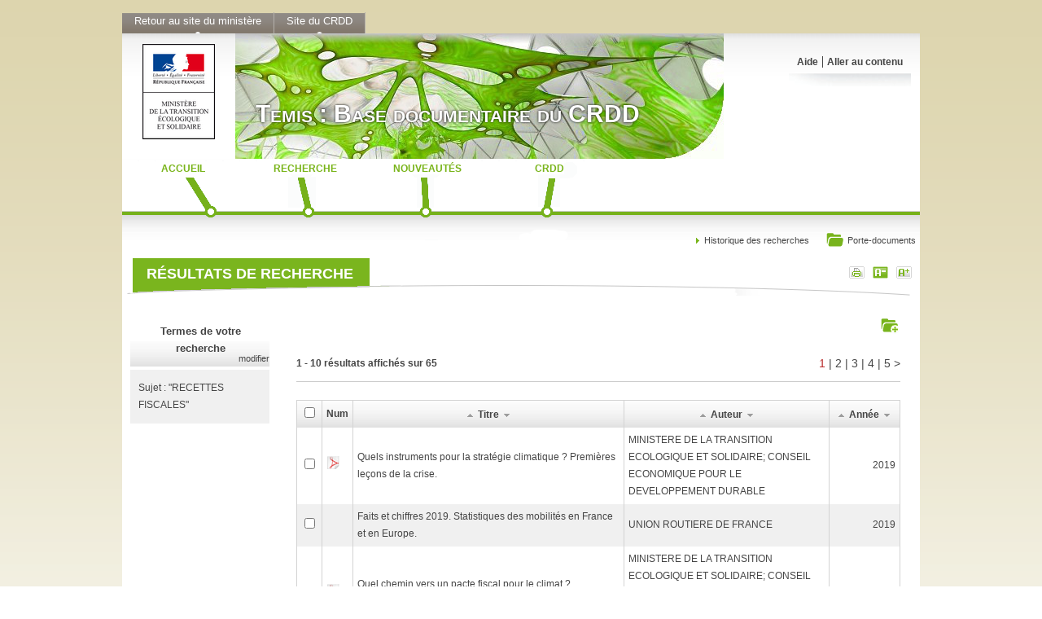

--- FILE ---
content_type: text/html;charset=UTF-8
request_url: https://temis.documentation.developpement-durable.gouv.fr/resultats.html?sujet=%22RECETTES+FISCALES%22
body_size: 3088
content:

<!DOCTYPE html>

<html xmlns="http://www.w3.org/1999/xhtml" lang="fr"><head><meta charset="utf-8" /><title>Résultats de recherche - Temis - Ministère de l'Environnement, de l'Énergie et de la Mer</title><link rel="stylesheet" href="css/pandoc-base.css" /><link rel="stylesheet" href="css/color-green.css" /><link rel="stylesheet" href="css/local.css" /><link rel="stylesheet" type="text/css" href="css/jquery-ui/jquery-ui-1.10.3.custom.css" media="screen" title="Normal" /><script type="text/javascript" src="js/jquery-ui/jquery-1.10.1.min.js"> </script><script type="text/javascript" src="js/jquery-ui/jquery-ui-1.10.3.custom.min.js"> </script><script type="text/javascript" src="js/modernizr/modernizr.custom.70630.js"> </script><script type="text/javascript" src="js/webshims/polyfiller.js"> </script><script>
			//implement all unsupported features || call polyfill before DOM-Ready to implement everything as soon and as fast as possible
			$.webshims.polyfill('forms forms-ext');
			//or load only specific features you need
			//$.webshims.polyfill('forms json-storage');
			$(function(){
				 //use all implemented API-features on DOM-ready 
			});
		</script><script type="text/javascript" src="js/suggest.js"> </script><script type="text/javascript" src="js/search-actions.js"> </script><script type="text/javascript" src="js/pandoc.js"> </script><script type="text/javascript" src="js/common.js"> </script><meta http-equiv="Content-Type" content="text/html; charset=UTF-8" /></head><body><div class="container"><div class="container"><div class="onglet_bk"><a href="http://www.developpement-durable.gouv.fr" target="_blank">Retour au site du ministère</a></div><div class="onglet_bk"><a href="http://www.developpement-durable.gouv.fr/-Centre-de-documentation-CRDD-.html" target="_blank">Site du CRDD</a></div><br class="clear" /></div><div class="container page"><div class="container tete"><a href="http://www.developpement-durable.gouv.fr/"><img src="images/bm.png" alt="logo MEEM" /></a><a href="index.html"><div id="titrepage"><span>Temis : Base documentaire du CRDD</span></div></a><div class="menu-head"><ul><li><a href="aide.html">Aide</a></li><li class="leftpipe"><a href="#contenu" accesskey="s">Aller au contenu</a></li></ul></div></div><div class="container menu"><ul><li><a class="m1" href="index.html"><span>Accueil</span></a></li><li><a class="m2" href="recherche.html"><span>Recherche</span></a></li><li><a class="m3" href="nouveautes.html"><span>Nouveautés</span></a></li><li><a class="m4" href="http://www.crdd.developpement-durable.gouv.fr"><span>CRDD</span></a></li></ul></div><div class="container middle-bar"><div class="ariane"> </div><div class="search-tools"><a class="basket" href="panier.html"><span> </span>Porte-documents</a><a class="histo" href="historique.html">Historique des recherches</a></div></div><br class="clear" /><div class="container corp" id="contenu"><div class="header-corp"><div class="tools"><a href="javascript:print();" class="print" title="Imprimer la page"> </a><a href="#" class="pmoins" title="Réduire la taille du texte" onclick="$('*').stop().animate({fontSize: '-=1pt'},300);"> </a><a href="#" class="pplus" title="Agrandir la taille du texte" onclick="$('*').stop().animate({fontSize: '+=1pt'},300);"> </a></div><h1 class="box">Résultats de recherche</h1></div><div class="container"><div class="filler"> </div><div class="colsleft2-1"><div class="context requete"><span class="requetetitle">Termes de votre recherche</span><span class="modifier"><a href="recherche.html?sujet=%22RECETTES+FISCALES%22&amp;#recherche-accueil">modifier</a></span><h2>Sujet : <span>&quot;RECETTES FISCALES&quot;</span></h2></div>
									 
								</div><div class="colsleft2-2"><div class="module results "><form action="results.html" method="GET"><div class="context-tools"><a class="AddToBasket" data-basket-action="addSelected" data-basket-boxesname="ids" title="Ajouter au porte-documents" href="javascript: void(0)"> </a></div><br class="clear" /><br class="space" /><div class="pagination"><div class="pages">1 - 10 résultats affichés sur 65</div><div class="suivantes">
						 
						<span class="page_courante">1</span> | <a href="?sujet=%22RECETTES+FISCALES%22&amp;p=2&amp;">2</a> | <a href="?sujet=%22RECETTES+FISCALES%22&amp;p=3&amp;">3</a> | <a href="?sujet=%22RECETTES+FISCALES%22&amp;p=4&amp;">4</a> | <a href="?sujet=%22RECETTES+FISCALES%22&amp;p=5&amp;">5</a><a href="?sujet=%22RECETTES+FISCALES%22&amp;&amp;p=6&amp;"> ></a></div></div><br class="clear" /><hr /><br class="space" /><table><tr><th class=""><input type="checkbox" name="selectAll" value="true" title="Sélectionner tout" data-select-all="ids" /></th><th class="">Num</th><th class="local-titre"><a class="sort-arrow" href="?sujet=%22RECETTES+FISCALES%22&amp;sort=titre_sort&amp;order=ascendant"><img src="images/arrow_up.png" /></a>Titre<a class="sort-arrow" href="?sujet=%22RECETTES+FISCALES%22&amp;sort=titre_sort&amp;order=descendant"><img src="images/arrow_down.png" /></a></th><th class="local-auteur"><a class="sort-arrow" href="?sujet=%22RECETTES+FISCALES%22&amp;sort=auteur_display&amp;order=ascendant"><img src="images/arrow_up.png" /></a>Auteur<a class="sort-arrow" href="?sujet=%22RECETTES+FISCALES%22&amp;sort=auteur_display&amp;order=descendant"><img src="images/arrow_down.png" /></a></th><th class="local-date"><a class="sort-arrow" href="?sujet=%22RECETTES+FISCALES%22&amp;sort=date&amp;order=ascendant"><img src="images/arrow_up.png" /></a>Année<a class="sort-arrow" href="?sujet=%22RECETTES+FISCALES%22&amp;sort=date&amp;order=descendant"><img src="images/arrow_down.png" /></a></th></tr><tr><td><input type="checkbox" name="ids" value="Temis-0089397" title="sélectionner" /></td><td><a class="pj" href="document.html?id=Temis-0089397&requestId=0&number=1"><img alt="O" title="O" src="images/pdf_petit.png" /></a></td><td><a href="document.html?id=Temis-0089397&requestId=0&number=1">Quels instruments pour la stratégie climatique ? Premières leçons de la crise.</a></td><td><a href="document.html?id=Temis-0089397&requestId=0&number=1">MINISTERE DE LA TRANSITION ECOLOGIQUE ET SOLIDAIRE; CONSEIL ECONOMIQUE POUR LE DEVELOPPEMENT DURABLE<br></a></td><td class="date"><a href="document.html?id=Temis-0089397&requestId=0&number=1">2019</a></td></tr><tr class="odd"><td><input type="checkbox" name="ids" value="Temis-0033749" title="sélectionner" /></td><td /><td><a href="document.html?id=Temis-0033749&requestId=0&number=2">Faits et chiffres 2019. Statistiques des mobilités en France et en Europe.</a></td><td><a href="document.html?id=Temis-0033749&requestId=0&number=2">UNION ROUTIERE DE FRANCE<br></a></td><td class="date"><a href="document.html?id=Temis-0033749&requestId=0&number=2">2019</a></td></tr><tr><td><input type="checkbox" name="ids" value="Temis-0088281" title="sélectionner" /></td><td><a class="pj" href="document.html?id=Temis-0088281&requestId=0&number=3"><img alt="O" title="O" src="images/pdf_petit.png" /></a></td><td><a href="document.html?id=Temis-0088281&requestId=0&number=3">Quel chemin vers un pacte fiscal pour le climat ? L'acceptabilité.</a></td><td><a href="document.html?id=Temis-0088281&requestId=0&number=3">MINISTERE DE LA TRANSITION ECOLOGIQUE ET SOLIDAIRE; CONSEIL ECONOMIQUE POUR LE DEVELOPPEMENT DURABLE<br>COMBET (E)</a></td><td class="date"><a href="document.html?id=Temis-0088281&requestId=0&number=3">2018</a></td></tr><tr class="odd"><td><input type="checkbox" name="ids" value="Temis-0088275" title="sélectionner" /></td><td><a class="pj" href="document.html?id=Temis-0088275&requestId=0&number=4"><img alt="O" title="O" src="images/pdf_petit.png" /></a></td><td><a href="document.html?id=Temis-0088275&requestId=0&number=4">Un pacte fiscal écologique pour accélérer la transition écologique et solidaire.</a></td><td><a href="document.html?id=Temis-0088275&requestId=0&number=4">MINISTERE DE LA TRANSITION ECOLOGIQUE ET SOLIDAIRE; CONSEIL ECONOMIQUE POUR LE DEVELOPPEMENT DURABLE<br></a></td><td class="date"><a href="document.html?id=Temis-0088275&requestId=0&number=4">2018</a></td></tr><tr><td><input type="checkbox" name="ids" value="Temis-0079815" title="sélectionner" /></td><td /><td><a href="document.html?id=Temis-0079815&requestId=0&number=5">Fiscalité écologique française : seulement 4,4 % des prélèvements obligatoires selon le CGDD.</a></td><td /><td class="date"><a href="document.html?id=Temis-0079815&requestId=0&number=5">2014</a></td></tr><tr class="odd"><td><input type="checkbox" name="ids" value="Temis-0080641" title="sélectionner" /></td><td /><td><a href="document.html?id=Temis-0080641&requestId=0&number=6">Tableau de bord d'indicateurs macroéconomiques de l'économie verte - deuxième trimestre 2014. Chiffres et statistiques n° 546 - août 2014.</a></td><td><a href="document.html?id=Temis-0080641&requestId=0&number=6">CGDD Service de l'observation et des statistiques<br></a></td><td class="date"><a href="document.html?id=Temis-0080641&requestId=0&number=6">2014</a></td></tr><tr><td><input type="checkbox" name="ids" value="Temis-0079066" title="sélectionner" /></td><td><a class="pj" href="document.html?id=Temis-0079066&requestId=0&number=7"><img alt="O" title="O" src="images/pdf_petit.png" /></a></td><td><a href="document.html?id=Temis-0079066&requestId=0&number=7">Tableau de bord d'indicateurs d'impact macro-économique de l'économie verte (premier trimestre 2013 au quatrième trimestre 2013).</a></td><td><a href="document.html?id=Temis-0079066&requestId=0&number=7">MINISTERE DE L'ECOLOGIE; COMMISSARIAT GENERAL AU DEVELOPPEMENT DURABLE<br></a></td><td class="date"><a href="document.html?id=Temis-0079066&requestId=0&number=7">2014</a></td></tr><tr class="odd"><td><input type="checkbox" name="ids" value="Temis-0079945" title="sélectionner" /></td><td><a class="pj" href="document.html?id=Temis-0079945&requestId=0&number=8"><img alt="O" title="O" src="images/pdf_petit.png" /></a></td><td><a href="document.html?id=Temis-0079945&requestId=0&number=8">Environmental taxes - detailed analysis. Environmental taxes account for 6.17 % of all revenues from taxes and social contributions in the EU-27 in 2011.</a></td><td><a href="document.html?id=Temis-0079945&requestId=0&number=8">STAMATOVA (S); STEURER (A)</a></td><td class="date"><a href="document.html?id=Temis-0079945&requestId=0&number=8">2013</a></td></tr><tr><td><input type="checkbox" name="ids" value="Temis-0079157" title="sélectionner" /></td><td /><td><a href="document.html?id=Temis-0079157&requestId=0&number=9">Vers un verdissement de la fiscalité française. Une fiscalité environnementale assise sur les consommations.</a></td><td /><td class="date"><a href="document.html?id=Temis-0079157&requestId=0&number=9">2013</a></td></tr><tr class="odd"><td><input type="checkbox" name="ids" value="Temis-0078256" title="sélectionner" /></td><td /><td><a href="document.html?id=Temis-0078256&requestId=0&number=10">Ecotaxe : six sociétés habilitées pour le télépéage.</a></td><td /><td class="date"><a href="document.html?id=Temis-0078256&requestId=0&number=10">2013</a></td></tr></table><br class="clear" /><div class="pagination"><div class="pages">1 - 10 résultats affichés sur 65</div><div class="suivantes">
						 
						<span class="page_courante">1</span> | <a href="?sujet=%22RECETTES+FISCALES%22&amp;p=2&amp;">2</a> | <a href="?sujet=%22RECETTES+FISCALES%22&amp;p=3&amp;">3</a> | <a href="?sujet=%22RECETTES+FISCALES%22&amp;p=4&amp;">4</a> | <a href="?sujet=%22RECETTES+FISCALES%22&amp;p=5&amp;">5</a><a href="?sujet=%22RECETTES+FISCALES%22&amp;&amp;p=6&amp;"> ></a></div></div><br class="clear" /><hr /><br class="space" /><br class="clear" /></form></div>
									 
								</div><br class="clear" /></div></div><br class="clear" /><br class="space" /><br class="clear" /><div class="container pied"><br class="space" /><br class="clear" /><br class="space" /><br class="clear" /><div class="container copyright">© Ministère de la Transition écologique et solidaire</div></div></div><div class="container bottom-links">| <span><a href="mentions-legales.html">Mentions légales</a></span> |<span><a href="contacts.html">Contacts</a></span> |</div></div></body></html>


--- FILE ---
content_type: text/css
request_url: https://temis.documentation.developpement-durable.gouv.fr/js/webshims/shims/styles/shim.css
body_size: 4090
content:
.input-picker .ws-picker-body,.input-picker .ws-button-row,.input-picker .picker-grid,.input-picker .picker-list{zoom:1}.input-picker .ws-picker-body:before,.input-picker .ws-button-row:before,.input-picker .picker-grid:before,.input-picker .picker-list:before,.input-picker .ws-picker-body:after,.input-picker .ws-button-row:after,.input-picker .picker-grid:after,.input-picker .picker-list:after{display:table;clear:both;content:' '}.ws-important-hide{display:none!important;visibility:hidden!important;position:absolute;top:-999999px}article,aside,canvas,details,figcaption,figure,footer,header,hgroup,main,nav,section,summary{display:block}dialog{display:none;postion:absolute;left:0;right:0;border:solid;background:#fff;color:#000;padding:1em}dialog[open]{display:block}audio{display:none;height:0;width:0;overflow:hidden}video{overflow:hidden}video,audio[controls],audio.webshims-controls{display:inline-block;min-height:45px;min-width:40px}video>*,audio>*{visibility:hidden}.no-swf video>*,.no-swfaudio>*{visibility:inherit}.flashblocker-assumed{min-height:20px;min-width:20px;z-index:2147483647}.cue-display{position:absolute!important;margin:0;padding:0!important;max-width:100%!important;max-height:100%!important;border:0!important;background:none!important;text-align:center;visibility:hidden;font-family:sans-serif;font-size:12px;white-space:pre-wrap;overflow:hidden}.cue-display b{font-weight:700}.cue-display i{font-style:italic}.cue-display u{text-decoration:underline}.cue-display span.cue-wrapper{position:absolute;left:0;bottom:0;right:0;display:block;padding:0;margin:0;width:100%;font-size:160%;color:#fff;visibility:visible!important}.cue-display .cue-line{display:block}.cue-display span.cue{display:inline-block;padding:3px 5px;background:#000;background:rgba(0,0,0,.8);color:#fff}.cue-display .description-cues{position:absolute;top:-99px;left:-99px;display:block;width:5px;height:5px;overflow:hidden}mark{background-color:#ff9;color:#000;font-style:italic;font-weight:700}.ws-range,.ws-range *,.placeholder-box,.placeholder-text,.input-buttons,.input-buttons *,.details-open-indicator,.ws-input-seperator,progress span.progress-value{margin:0;padding:0;border:0;width:auto;background:transparent none}output{position:relative}.webshims-visual-hide{position:absolute!important;top:0!important;left:0!important;visibility:hidden!important;width:0!important;height:0!important;overflow:hidden!important}.webshims-visual-hide *{visibility:hidden!important}.placeholder-box{position:relative;display:inline-block;zoom:1}.polyfill-important .placeholder-box{position:relative!important;display:inline-block!important;margin:0!important;padding:0!important;width:auto!important;height:auto!important}.placeholder-box-input{vertical-align:bottom}.placeholder-box-left{float:left}.placeholder-box-right{float:right}.placeholder-text{position:absolute;display:none;top:0;left:0;overflow:hidden;color:#999;line-height:1;cursor:text}.polyfill-important .placeholder-text{margin:0!important;padding-right:0!important;padding-bottom:0!important;display:none!important}.placeholder-visible .placeholder-text,.placeholder-text.placeholder-visible{display:inline-block}.placeholder-box-input .placeholder-text{white-space:nowrap}.placeholder-visible{color:#999}.placeholder-focused.placeholder-visible{color:#ccc}.polyfill-important .placeholder-visible .placeholder-text,.polyfill-important .placeholder-text.placeholder-visible{display:inline-block!important}.has-input-buttons{display:inline-block}.polyfill-important .has-input-buttons{display:inline-block!important}.input-buttons,.step-controls,.ws-popover-opener{zoom:1;overflow:hidden;display:inline-block;font-size:0;vertical-align:middle;margin-top:-3px;margin-left:-20px}.step-controls,.ws-popover-opener{position:relative;float:left;margin:0;height:19px;width:15px}.ws-popover-opener{position:relative;zoom:1;overflow:visible;margin:0 0 0 2px;width:19px;border-radius:3px;cursor:pointer;background:#ccc}.ws-popover-opener span{display:block;position:absolute;top:50%;left:50%;width:16px;height:16px;margin:-8px 0 0 -8px;background:url(forms.png) no-repeat -321px -1px}.color-input-buttons .ws-popover-opener span{background-position:-348px 0}.ws-popover-opener span.ws-color-indicator-bg{background:url(../jpicker/images/preview-opacity.png) no-repeat 0}.ws-popover-opener span.ws-color-indicator{background:0}input[type=color]{width:6.5em}.polyfill-important .input-buttons{display:inline-block!important;padding:0!important;vertical-align:middle!important}.input-buttons.color-input-buttons{margin-left:2px}.input-buttons.input-button-size-1.month-input-buttons,.input-buttons.input-button-size-1.date-input-buttons{margin-left:-24px}.input-buttons.input-button-size-2{margin-left:-39px}.input-buttons.ws-disabled{opacity:.95}.input-buttons.ws-disabled *,.input-buttons.ws-readonly *{cursor:default}.step-controls span{position:absolute;display:inline-block;overflow:hidden;margin:0!important;padding:0!important;width:15px;height:9px;cursor:pointer;font-size:0;line-height:0;background:url(forms.png) no-repeat 0 0}.polyfill-important .step-controls span{display:inline-block!important;margin:0!important;padding:0!important;font-size:0!important}.step-controls span.step-up{top:0;background-position:-80px 0}.step-controls span.step-up:hover{background-position:-105px 0}.step-controls span.step-up.mousepress-ui{background-position:-105px -20px}.ws-disabled .step-controls span.step-up{background-position:-130px 0}.step-controls span.step-down{bottom:0;background-position:-155px 0}.step-controls span.step-down:hover{background-position:-180px 0}.step-controls span.step-down.mousepress-ui{background-position:-180px -20px}.ws-disabled .step-controls span.step-down{background-position:-205px 0}.ws-input{letter-spacing:-.31em;word-spacing:-.43em}.ws-input>*{text-align:center;letter-spacing:normal;word-spacing:normal}.ws-input .ws-input-seperator{vertical-align:middle;width:2%;overflow:hidden}.ws-input+.input-buttons{margin-left:2px}.ws-input input,.ws-input .ws-input-seperator{-moz-box-sizing:border-box;box-sizing:border-box;text-align:center;display:inline-block}.polyfill-important .ws-input input,.polyfill-important.ws-input .ws-input-seperator{display:inline-block!important}.ws-date .mm,.ws-date .dd{width:23.5%}.no-boxsizing .ws-date .mm,.no-boxsizing.ws-date .dd{width:16%}.ws-date .yy{width:48%}.no-boxsizing .ws-date .yy{width:40%}.ws-month .mm,.ws-month .yy{width:47.9%}.no-boxsizing .ws-month .mm,.no-boxsizing.ws-month .yy{width:41%}.ws-range{position:relative;display:inline-block;vertical-align:middle;margin:0;zoom:1;border:0;height:19px;width:155px;border-radius:1px;background:url(range-track.png) 0 center no-repeat;cursor:pointer;font-size:0;line-height:0}.polyfill-important .ws-range{display:inline-block!important;padding:0!important;font-size:0!important}.ws-range .ws-range-thumb{top:0;position:absolute;display:block;z-index:4;overflow:hidden;margin:-2px 0 0 -6px;height:22px;width:11px;background:url(forms.png) -3px 1px no-repeat;cursor:pointer;outline:0;font-size:0;line-height:0}.ws-range .ws-range-thumb:hover{background-position:-20px 1px}.ws-range.ws-focus .ws-range-thumb{background-position:-20px 1px}.ws-range.ws-active .ws-range-thumb{background-position:-37px 1px}.ws-range[aria-disabled=true],.ws-range[aria-readonly=true]{cursor:default;opacity:.95}.ws-range[aria-disabled=true] .ws-range-thumb,.ws-range[aria-readonly=true] .ws-range-thumb{cursor:default}.ws-range[aria-disabled=true] .ws-range-thumb{background-position:-54px 1px}.ws-range .ws-range-rail{position:absolute;display:block;top:0;left:5px;right:5px;bottom:0;margin:0;zoom:1}.ws-range .ws-range-min{position:absolute!important;display:block;padding:0!important;top:0;height:1px;left:0;z-index:1;overflow:hidden;background:#b6e2fb}.ws-range .ws-range-ticks{overflow:hidden;position:absolute;bottom:0;left:0;height:4px;width:1px;margin:0 0 0 -1.5px;font-size:0;line-height:0;text-indent:-999px;background:#ccc}.ws-range.vertical-range{background:url(vertical-range.png) center bottom no-repeat;width:20px}.ws-range.vertical-range .ws-range-thumb{top:0;left:3px;bottom:auto;background:url(vertical-range.png) 0 -51px no-repeat;margin:-6px 0 0 0;height:11px;width:22px}.ws-range.vertical-range .ws-range-thumb:hover,.ws-range.vertical-range.ws-focus .ws-range-thumb{background-position:0 -34px}.ws-range.vertical-range.ws-active .ws-range-thumb{background-position:0 -17px}.ws-range.vertical-range[aria-disabled=true] .ws-range-thumb{background-position:0 0}.ws-range.vertical-range .ws-range-min{top:auto;bottom:1px;left:0;width:1px;height:0}.ws-range.vertical-range .ws-range-rail{top:5px;left:0;right:0;bottom:5px}.ws-range.vertical-range .ws-range-ticks{bottom:auto;left:auto;right:0;height:1px;width:4px}.ws-popover{display:block;visibility:hidden;overflow:hidden;position:absolute;top:0;left:0;padding:0 6px;margin:0 0 0 -6px;z-index:1000;min-width:90px;transition:visibility 400ms ease-in-out}.no-csstransitions .ws-popover,.no-opacity .ws-popover{display:none}.ws-popover button{display:inline-block;overflow:visible;position:relative;margin:0;border:0;padding:0;-moz-box-sizing:content-box;box-sizing:content-box;-webkit-appearance:none;appearance:none;box-sizing:content-box;font-family:arial,sans-serif;background:transparent;cursor:pointer}.ws-popover button::-moz-focus-inner{border:0;padding:0}.ws-popover button[disabled]{cursor:default;color:#888}.ws-popover.ws-po-visible{visibility:visible;display:block}.ws-po-outerbox{position:relative;opacity:0;padding:11px 0 4px;-webkit-transform:translate(0,-100%);transform:translate(0,-100%);transition:all 400ms ease-in-out}.ws-popover.ws-po-visible .ws-po-outerbox{opacity:1;-webkit-transform:translate(0,0);transform:translate(0,0)}.ws-po-box{border:1px solid #ccc;background:#fefefe;padding:5px;box-shadow:2px 2px 4px rgba(0,0,0,.5)}.ws-po-arrow{position:absolute;top:4px;left:20px;display:block;width:0;height:0;border-left:9px solid transparent;border-right:9px solid transparent;border-bottom:7px solid #ccc;border-top:0;zoom:1;font-size:0}html .ws-po-arrow{border-left-color:transparent;border-right-color:transparent}html .ws-po-arrow .ws-po-arrowbox{border-left-color:transparent;border-right-color:transparent}.polyfill-important .ws-po-arrow{border-left-color:transparent!important;border-right-color:transparent!important}.polyfill-important .ws-po-arrow .ws-po-arrowbox{border-left-color:transparent!important;border-right-color:transparent!important}* html .ws-po-arrow{display:none}.ws-po-arrow .ws-po-arrowbox{position:relative;top:1px;left:-9px;display:block;width:0;height:0;border-left:9px solid transparent;border-right:9px solid transparent;border-bottom:7px solid #fefefe;border-top:0;z-index:999999999}.input-picker .ws-prev,.input-picker .ws-next,.input-picker .ws-button-row button{border-radius:4px;background:#ccc;padding:5px 8px;display:inline-block;border:1px solid transparent}.input-picker{outline:0;text-align:center;font-family:sans-serif;width:330px}.input-picker.ws-size-2{width:645px}.input-picker.ws-size-3{width:960px}.input-picker.color-popover{width:590px}.input-picker abbr[title]{cursor:help}.input-picker li,.input-picker button{font-size:13px;line-height:16px;color:#000;transition:all 400ms}.input-picker .ws-focus,.input-picker :focus{outline:1px dotted #000}.input-picker .ws-po-box{position:relative;padding:10px 20px 15px;border-radius:5px;box-shadow:0 0 2px rgba(0,0,0,.3)}.input-picker .ws-prev,.input-picker .ws-next{position:absolute;top:10px;border:1px solid #ccc;border-radius:5px;padding:0;width:24px;height:24px;background:#eee url(forms.png) no-repeat 0 0;z-index:1}.input-picker .ws-prev span,.input-picker .ws-next span{display:none}.input-picker .ws-picker-body{position:relative;padding:46px 0 0;zoom:1;margin:0 -10px}.input-picker .ws-prev{left:20px;background-position:-243px 5px}.input-picker .ws-next{right:20px;background-position:-275px 5px}.input-picker .ws-prev:hover,.input-picker .ws-next:hover{border-color:#666}.input-picker .ws-prev[disabled],.input-picker .ws-next[disabled]{opacity:.4;border-color:#eee}.input-picker .ws-button-row{position:relative;margin:10px 0 0;border-top:1px solid #eee;padding:10px 0 0;text-align:left;z-index:2}.input-picker .ws-button-row button{border:1px solid #ccc;border-radius:5px;box-shadow:1px 1px 0 #fff;background-color:#ddd;background-image:-webkit-linear-gradient(top,#ececec 0,#ddd 100%);background-image:linear-gradient(to bottom,#ececec 0,#ddd 100%);transition:border-color 200ms linear;float:left}.input-picker .ws-button-row button.ws-empty{float:right}.input-picker[data-currentview=setMonthList] .ws-picker-header select{max-width:95%}.input-picker[data-currentview=setDayList] .ws-picker-header select{max-width:40%}.input-picker[data-currentview=setDayList] .ws-picker-header select.month-select{max-width:55%}.input-picker .ws-picker-header{position:absolute;top:-44px;right:0;left:0;margin:0 40px}.input-picker .ws-picker-header button{display:inline-block;width:100%;margin:0;padding:4px 0;font-weight:700;color:#000}.input-picker .ws-picker-header button:hover{text-decoration:underline}.input-picker .ws-picker-header button[disabled]:hover{text-decoration:none}.input-picker .picker-grid{position:relative;zoom:1;overflow:hidden}.input-picker.ws-size-1 .picker-list{float:none;width:auto}.input-picker .picker-list{position:relative;zoom:1;width:290px;float:left;margin:0 10px}.input-picker .picker-list tr{border:0}.input-picker .picker-list th,.input-picker .picker-list td{padding:3px 5px}.input-picker .picker-list.day-list td{padding:2px 1px}.input-picker .picker-list td button{display:block;padding:4px 0;width:100%;border-radius:5px;color:#000;background-color:#fff}.input-picker .picker-list td button.othermonth{color:#888}.input-picker .picker-list td button:hover,.input-picker .picker-list td button.checked-value{color:#fff;background:#000}.input-picker .picker-list td button[disabled],.input-picker .picker-list td button[disabled]:hover{color:#888;background-color:#fff}.input-picker .picker-list table{width:100%;border:0 none;border-collapse:collapse}.input-picker .picker-list th,.input-picker .picker-list td.week-cell{font-size:13px;line-height:1.1em;padding-bottom:3px;text-transform:uppercase;font-weight:700}.input-picker .picker-list th,.input-picker .picker-list td{width:14.2856%}.input-picker .ws-options{margin:10px 0 0;border-top:1px solid #eee;padding:10px 0 0;text-align:left}.input-picker .ws-options h5{margin:0 0 5px;padding:0;font-size:14px;font-weight:700}.input-picker .ws-options ul,.input-picker .ws-options li{padding:0;margin:0;list-style:none}.input-picker .ws-options button{display:block;padding:2px 0;width:100%;text-align:left}.input-picker .ws-options button.ws-focus,.input-picker .ws-options button:focus,.input-picker .ws-options button:hover{text-decoration:underline}.input-picker .ws-options button[disabled],.input-picker .ws-options button[disabled].ws-focus,.input-picker .ws-options button[disabled]:focus,.input-picker .ws-options button[disabled]:hover{color:#888;text-decoration:none}datalist{display:none}.datalist-polyfill{position:absolute!important;font-family:"Lucida Grande","MS Shell Dlg",Calibri,sans-serif;font-size:100%}.datalist-polyfill .datalist-box{position:relative;max-height:200px;overflow:hidden;overflow-x:hidden!important;overflow-y:auto}.datalist-polyfill ul,.datalist-polyfill li{font-size:100%;list-style:none!important}.datalist-polyfill ul{position:static!important;overflow:hidden;margin:0;padding:2px 0;height:auto!important;background-color:#fff;color:#000}.datalist-polyfill li{margin:1px 1px 1px 0;padding:2px 2px 2px 5px;overflow:hidden;white-space:nowrap;cursor:default;zoom:1;overflow:hidden;text-overflow:ellipsis;background-color:#fff;transition:background-color 400ms}.datalist-polyfill mark{font-weight:400;font-style:normal}.datalist-polyfill .option-value{display:inline-block;text-overflow:ellipsis;max-width:100%;color:#000;float:left;transition:color 400ms}.datalist-polyfill .option-label{display:none;max-width:100%;float:right;font-size:90%;color:#666;text-overflow:ellipsis;vertical-align:bottom;margin-top:.15em;margin-left:10px;text-align:right;transition:color 400ms}.datalist-polyfill .has-option-label .option-label{display:inline-block}.datalist-polyfill .hidden-item{display:none!important}.datalist-polyfill .active-item{background-color:#39f;cursor:default}.datalist-polyfill .active-item .option-value{color:#fff}.datalist-polyfill .active-item .option-label{color:#eee}.validity-alert{display:inline-block;font:12px/140% sans-serif;z-index:1000000000}.ws-errorbox{display:none;border:0;margin:0;padding:0;overflow:hidden;position:relative}.ws-errorbox p{margin:2px 0 3px;padding:0;color:#933;font:90%/120% sans-serif}progress{position:relative;display:inline-block;width:160px;height:16px}progress[data-position]{vertical-align:-.2em;border:1px solid #ccc;background:#e6e6e6}progress>*{display:none!important}progress span.progress-value{position:absolute;display:block!important;top:0;left:0;bottom:0;height:100%;background:#a66300}progress[aria-valuenow] span.progress-value{background:#0063a6}#swflocalstorageshim-wrapper{position:absolute;top:-999px;left:-9999px;overflow:hidden;width:215px;min-width:215px!important;z-index:2147483647}#swflocalstorageshim-wrapper .polyfill-exceeded-message{margin:0 0 5px;padding:5px;background:#ffd;color:#000;font-size:13px}#swflocalstorageshim-wrapper object{min-height:138px!important;min-width:215px!important}details{overflow:hidden}summary{position:relative}.closed-details-child{display:none!important}.details-open-indicator{margin:-1px 0 0;display:inline-block;width:16px;height:11px;background:url(details-arrows.png) no-repeat 0 0;vertical-align:middle}.closed-details-summary .details-open-indicator{background-position:0 -20px}.polyfill-important .details-open-indicator{margin:-1px 0 0!important;padding:0!important;border:0!important;display:inline-block!important;width:16px!important;height:11px!important;background:url(details-arrows.png) no-repeat 0 0!important;vertical-align:middle!important}.polyfill-important .closed-details-summary .details-open-indicator{background-position:0 -20px!important}summary.summary-has-focus{outline:1px dotted #aaa;outline-offset:-1px}

--- FILE ---
content_type: application/javascript
request_url: https://temis.documentation.developpement-durable.gouv.fr/js/webshims/polyfiller.js
body_size: 5896
content:
(function(e){window.jQuery&&(e(jQuery),e=jQuery.noop),"function"==typeof define&&define.amd&&define.amd.jQuery&&define("polyfiller",["jquery"],e)})(function(e){"use strict";var t="dom-support",n=e(document.scripts||"script"),o=e.event.special,r=e([]),a=window.Modernizr,i=window.asyncWebshims,s=a.addTest,c=window.Object,l=window.html5||{};a.advancedObjectProperties=a.objectAccessor=a.ES5=!!("create"in c&&"seal"in c),!a.ES5||"toJSON"in Date.prototype||(a.ES5=!1),e.event.customEvent||(e.event.customEvent={});var u={version:"1.10.7",cfg:{useImportantStyles:!0,waitReady:!0,extendNative:!0,loadStyles:!0,disableShivMethods:!0,wspopover:{appendTo:"body",hideOnBlur:!0},basePath:function(){var t,o=n.filter('[src*="polyfiller.js"]');return o=o[0]||o.end()[o.end().length-1],t=(e.support.hrefNormalized?o.src:o.getAttribute("src",4)).split("?")[0],t=t.slice(0,t.lastIndexOf("/")+1)+"shims/"}()},bugs:{},modules:{},features:{},featureList:[],setOptions:function(t,n){"string"==typeof t&&void 0!==n?d[t]=e.isPlainObject(n)?e.extend(!0,d[t]||{},n):n:"object"==typeof t&&e.extend(!0,d,t)},addPolyfill:function(t,n){n=n||{};var o=n.f||t;f[o]||(f[o]=[],u.featureList.push(o),d[o]={}),!f[o].failedM&&n.nM&&e.each(n.nM.split(" "),function(e,t){return t in a?void 0:(f[o].failedM=t,!1)}),f[o].failedM&&(n.test=function(){return u.error("webshims needs Modernizr."+f[o].failedM+" to implement feature: "+o),!0}),f[o].push(t),n.options=e.extend(d[o],n.options),w(t,n),n.methodNames&&e.each(n.methodNames,function(e,t){u.addMethodName(t)})},polyfill:function(){var e={};return function(t){t||(t=u.featureList,u.info("loading all features without specifing might be bad for performance")),"string"==typeof t&&(t=t.split(" "));for(var n=0;t.length>n;n++)e[t[n]]&&u.error(t[n]+" already loaded, you might want to use updatePolyfill instead? see: bit.ly/12BtXX3"),e[t[n]]=!0;return u._polyfill(t)}}(),_polyfill:function(){var t,n=function(t){var o,r=[];d.disableShivMethods&&(l.shivMethods=!1);var a=function(){e("html").removeClass("loading-polyfills long-loading-polyfills"),e(window).unbind(".lP"),clearTimeout(o)};r.push("loading-polyfills"),o=setTimeout(function(){e("html").addClass("long-loading-polyfills"),o=setTimeout(a,300)},300),e(window).on("load.lP error.lP",a),d.waitReady&&e.isReady&&u.warn("Call webshims.polyfill before DOM-Ready or set waitReady to false."),m(t,a),d.useImportantStyles&&r.push("polyfill-important"),r[0]&&e("html").addClass(r.join(" ")),d.loadStyles&&y.loadCSS("styles/shim.css"),n=e.noop};return function(o){var r=[];t||(t=-1!==e.inArray("forms",o),t||-1===e.inArray("forms-ext",o)||(o.push("forms"),t=!0)),d.waitReady&&(e.readyWait++,m(o,function(){e.ready(!0)})),e.each(o,function(e,t){return f[t]?(t!==f[t][0]&&m(f[t],function(){p(t,!0)}),r=r.concat(f[t]),void 0):(u.error("could not find webshims-feature (aborted): "+t),p(t,!0),void 0)}),n(o),g(r)}}(),reTest:function(){var t,n=function(n,r){var a,i=v[r],s=r+"Ready";!i||i.loaded||(i.test&&e.isFunction(i.test)?i.test([]):i.test)||(o[s]&&delete o[s],a=f[i.f],t.push(r))};return function(o){"string"==typeof o&&(o=o.split(" ")),t=[],e.each(o,n),g(t)}}(),isReady:function(t,n){if(t+="Ready",n){if(o[t]&&o[t].add)return!0;o[t]=e.extend(o[t]||{},{add:function(e){e.handler.call(this,t)}}),e(document).triggerHandler(t)}return!(!o[t]||!o[t].add)||!1},ready:function(t,n){var o=arguments[2];if("string"==typeof t&&(t=t.split(" ")),o||(t=e.map(e.grep(t,function(e){return!p(e)}),function(e){return e+"Ready"})),!t.length)return n(e,u,window,document),void 0;var r=t.shift(),a=function(){m(t,n,!0)};e(document).one(r,a)},capturingEvents:function(t,n){document.addEventListener&&("string"==typeof t&&(t=[t]),e.each(t,function(t,r){var a=function(t){return t=e.event.fix(t),n&&u.capturingEventPrevented&&u.capturingEventPrevented(t),e.event.dispatch.call(this,t)};o[r]=o[r]||{},o[r].setup||o[r].teardown||e.extend(o[r],{setup:function(){this.addEventListener(r,a,!0)},teardown:function(){this.removeEventListener(r,a,!0)}})}))},register:function(t,n){var o=v[t];if(!o)return u.error("can't find module: "+t),void 0;if(o.noAutoCallback){var r=function(){n(e,u,window,document,void 0,o.options),p(t,!0)};o.d&&o.d.length?m(o.d,r):r()}},c:{},loader:{addModule:function(t,n){v[t]=n,n.name=n.name||t,n.c||(n.c=[]),e.each(n.c,function(e,n){u.c[n]||(u.c[n]=[]),u.c[n].push(t)})},loadList:function(){var t=[],n=function(n,o){"string"==typeof o&&(o=[o]),e.merge(t,o),y.loadScript(n,!1,o)},o=function(n,o){if(p(n)||-1!=e.inArray(n,t))return!0;var r=v[n];d[r.f||n]||{};var a;return r?(a=r.test&&e.isFunction(r.test)?r.test(o):r.test,a?(p(n,!0),!0):!1):!0},r=function(t,n){if(t.d&&t.d.length){var r=function(t,r){o(r,n)||-1!=e.inArray(r,n)||n.push(r)};e.each(t.d,function(t,n){v[n]?r(t,n):f[n]&&(e.each(f[n],r),m(f[n],function(){p(n,!0)}))}),t.noAutoCallback||(t.noAutoCallback=!0)}};return function(a){var i,s,c,l,d=[],f=function(o,r){return l=r,e.each(u.c[r],function(n,o){return-1==e.inArray(o,d)||-1!=e.inArray(o,t)?(l=!1,!1):void 0}),l?(n("combos/"+l,u.c[l]),!1):void 0};for(s=0;a.length>s;s++)i=v[a[s]],i&&!o(i.name,a)?(i.css&&y.loadCSS(i.css),i.loadInit&&i.loadInit(),i.loaded=!0,r(i,a),d.push(i.name)):i||u.warn("could not find: "+a[s]);for(s=0,c=d.length;c>s;s++)l=!1,i=d[s],-1==e.inArray(i,t)&&("noCombo"!=u.debug&&e.each(v[i].c,f),l||n(v[i].src||i,i))}}(),makePath:function(e){return-1!=e.indexOf("//")||0===e.indexOf("/")?e:(-1==e.indexOf(".")&&(e+=".js"),d.addCacheBuster&&(e+=d.addCacheBuster),d.basePath+e)},loadCSS:function(){var t,n=[];return function(o){o=this.makePath(o),-1==e.inArray(o,n)&&(t=t||e("link, style")[0]||e("script")[0],n.push(o),e('<link rel="stylesheet" />').insertBefore(t).attr({href:o}))}}(),loadScript:function(){var t=[];return function(n,o,r){if(n=y.makePath(n),-1==e.inArray(n,t)){var a=function(){a=null,o&&o(),r&&("string"==typeof r&&(r=r.split(" ")),e.each(r,function(e,t){v[t]&&(v[t].afterLoad&&v[t].afterLoad(),p(v[t].noAutoCallback?t+"FileLoaded":t,!0))}))};t.push(n),window.require?require([n],a):window.sssl?sssl(n,a):window.yepnope?yepnope.injectJs(n,a):window.steal&&steal(n).then(a)}}}()}};e.webshims=u;var d=u.cfg,f=u.features,p=u.isReady,m=u.ready,h=u.addPolyfill,v=u.modules,y=u.loader,g=y.loadList,w=y.addModule,b=u.bugs,x=[],P={warn:1,error:1};u.addMethodName=function(t){t=t.split(":");var n=t[1];1==t.length?(n=t[0],t=t[0]):t=t[0],e.fn[t]=function(){return this.callProp(n,arguments)}},e.fn.callProp=function(t,n){var o;return n||(n=[]),this.each(function(){var r=e.prop(this,t);if(r&&r.apply){if(o=r.apply(this,n),void 0!==o)return!1}else u.warn(t+" is not a method of "+this)}),void 0!==o?o:this},u.activeLang=function(){var e=navigator.browserLanguage||navigator.language||"";return m("webshimLocalization",function(){u.activeLang(e)}),function(t){if(t)if("string"==typeof t)e=t;else if("object"==typeof t){var n=arguments,o=this;m("webshimLocalization",function(){u.activeLang.apply(o,n)})}return e}}(),u.errorLog=[],e.each(["log","error","warn","info"],function(e,t){u[t]=function(e){(P[t]&&u.debug!==!1||u.debug)&&(u.errorLog.push(e),window.console&&console.log&&console[console[t]?t:"log"](e))}}),function(){e.isDOMReady=e.isReady;var t=function(){e.isDOMReady=!0,p("DOM",!0),setTimeout(function(){p("WINDOWLOAD",!0)},9999)};if(e.isDOMReady)t();else{var n=e.ready;e.ready=function(o){return o!==!0&&document.body&&(t(),e.ready=n),n.apply(this,arguments)},e.ready.promise=n.promise}e(t),e(window).load(function(){t(),setTimeout(function(){p("WINDOWLOAD",!0)},9)})}(),function(){var t=[],n=function(){1==this.nodeType&&u.triggerDomUpdate(this)};e.extend(u,{addReady:function(e){var n=function(t,n){u.ready("DOM",function(){e(t,n)})};t.push(n),n(document,r)},triggerDomUpdate:function(n){if(!n||!n.nodeType)return n&&n.jquery&&n.each(function(){u.triggerDomUpdate(this)}),void 0;var o=n.nodeType;if(1==o||9==o){var a=n!==document?e(n):r;e.each(t,function(e,t){t(n,a)})}}}),e.fn.htmlPolyfill=function(t){var o=e.fn.html.call(this,t);return o===this&&e.isDOMReady&&this.each(n),o},e.fn.jProp=function(){return e(e.fn.prop.apply(this,arguments)||[])},e.each(["after","before","append","prepend","replaceWith"],function(t,o){e.fn[o+"Polyfill"]=function(t){return t=e(t),e.fn[o].call(this,t),e.isDOMReady&&t.each(n),this}}),e.each(["insertAfter","insertBefore","appendTo","prependTo","replaceAll"],function(t,n){e.fn[n.replace(/[A-Z]/,function(e){return"Polyfill"+e})]=function(){return e.fn[n].apply(this,arguments),e.isDOMReady&&u.triggerDomUpdate(this),this}}),e.fn.updatePolyfill=function(){return e.isDOMReady&&u.triggerDomUpdate(this),this},e.each(["getNativeElement","getShadowElement","getShadowFocusElement"],function(t,n){e.fn[n]=function(){return this.pushStack(this)}})}(),function(){var t="defineProperty",n=c.prototype.hasOwnProperty,o=["configurable","enumerable","writable"],r=function(e){for(var t=0;3>t;t++)void 0!==e[o[t]]||"writable"===o[t]&&void 0===e.value||(e[o[t]]=!0)},a=function(e){if(e)for(var t in e)n.call(e,t)&&r(e[t])};c.create&&(u.objectCreate=function(t,n,o){a(n);var r=c.create(t,n);return o&&(r.options=e.extend(!0,{},r.options||{},o),o=r.options),r._create&&e.isFunction(r._create)&&r._create(o),r}),c[t]&&(u[t]=function(e,n,o){return r(o),c[t](e,n,o)}),c.defineProperties&&(u.defineProperties=function(e,t){return a(t),c.defineProperties(e,t)}),u.getOwnPropertyDescriptor=c.getOwnPropertyDescriptor,u.getPrototypeOf=c.getPrototypeOf}(),w("swfmini",{test:function(){return window.swfobject&&!window.swfmini&&(window.swfmini=window.swfobject),"swfmini"in window},c:[16,7,2,8,1,12,19,25,23,27]}),v.swfmini.test(),h("es5",{test:!(!a.ES5||!Function.prototype.bind),c:[14,18,19,25,20]}),h("dom-extend",{f:t,noAutoCallback:!0,d:["es5"],c:[16,7,2,15,30,3,8,4,9,10,14,25,19,20,26,28,31]}),h("json-storage",{test:a.localstorage&&"sessionStorage"in window&&"JSON"in window,d:["swfmini"],noAutoCallback:!0,c:[14],nM:"localstorage"}),h("geolocation",{test:a.geolocation,options:{destroyWrite:!0},d:["json-storage"],c:[21],nM:"geolocation"}),function(){var n;h("canvas",{src:"excanvas",test:a.canvas,options:{type:"flash"},noAutoCallback:!0,loadInit:function(){var t,o=this.options.type;!o||-1===o.indexOf("flash")||v.swfmini.test()&&!swfmini.hasFlashPlayerVersion("9.0.0")||(window.FlashCanvasOptions=window.FlashCanvasOptions||{},n=FlashCanvasOptions,"flash"==o?(e.extend(n,{swfPath:d.basePath+"FlashCanvas/"}),this.src="FlashCanvas/flashcanvas",t=n.swfPath+"flashcanvas.swf"):(e.extend(n,{swfPath:d.basePath+"FlashCanvasPro/"}),this.src="FlashCanvasPro/flashcanvas",t=n.swfPath+"flash10canvas.swf"))},afterLoad:function(){u.addReady(function(t,n){t==document&&window.G_vmlCanvasManager&&G_vmlCanvasManager.init_&&G_vmlCanvasManager.init_(document),e("canvas",t).add(n.filter("canvas")).each(function(){var e=this.getContext;!e&&window.G_vmlCanvasManager&&G_vmlCanvasManager.initElement(this)}),t==document&&p("canvas",!0)})},methodNames:["getContext"],d:[t],nM:"canvas"})}(),function(){var n,o,r,i=a.input,c=a.inputtypes,l="formvalidation",f="form-number-date-api",p=e('<select required="" name="a"><option disabled="" /></select>')[0],m=!1,y=function(){return y.run||(s(l,function(){return!(!i.required||!i.pattern)}),s("fieldsetdisabled",function(){var t=e("<fieldset />")[0];return"elements"in t&&"disabled"in t}),c&&s("styleableinputrange",function(){return c.range&&!window.opera}),a[l]&&(b.bustedValidity=m=!(i.list&&!window.opera&&a.formattribute!==!1&&a.fieldsetdisabled&&"value"in document.createElement("progress")&&"value"in document.createElement("output")&&(e('<input type="date" value="1488-12-11" />')[0].validity||{valid:!0}).valid&&"required"in p&&!(p.validity||{}).valid)),n=a[l]&&!m?"form-native-extend":"form-shim-extend"),y.run=!0,!1};i&&c&&y(),document.createElement("datalist"),u.formcfg=[],u.validationMessages=u.validityMessages=[],u.inputTypes={},h("form-core",{f:"forms",d:["es5"],test:y,options:{placeholderType:"value",langSrc:"i18n/formcfg-",messagePopover:{},datalistPopover:{constrainWidth:!0},iVal:{handleBubble:!0,sel:".ws-instantvalidation",recheckDelay:400},availabeLangs:["ar","ch-ZN","el","es","fr","he","hi","hu","it","ja","lt","nl","pt-PT","ru","sv"]},methodNames:["setCustomValidity","checkValidity"],c:[16,7,2,8,1,15,30,3,31],nM:"input"}),o=d.forms,h("form-native-extend",{f:"forms",test:function(t){return!a[l]||m||-1==e.inArray(f,t||[])||v[f].test()},d:["form-core",t,"form-message"],c:[6,5]}),h("form-shim-extend",{f:"forms",test:function(){return a[l]&&!m},d:["form-core",t],c:[16,15]}),h("form-message",{f:"forms",test:function(e){return!(o.customMessages||!a[l]||m||!v[n].test(e))},d:[t],c:[16,7,15,30,3,8,4]}),r={noAutoCallback:!0,options:o,c:[24]},w("form-validation",e.extend({d:["form-message","form-core"]},r)),w("form-validators",e.extend({},r)),h(f,{f:"forms-ext",options:{types:"range date time number month"},test:function(){var t=!0,n=this.options;return n._types||(n._types=n.types.split(" ")),y(),e.each(n._types,function(e,n){return n in c&&!c[n]?(t=!1,!1):void 0}),t},methodNames:["stepUp","stepDown"],d:["forms",t],c:[6,5,18,17],nM:"input inputtypes"}),w("range-ui",{options:{},noAutoCallback:!0,test:function(){return!!e.fn.rangeUI},d:["es5"],c:[6,5,9,10,18,17,11]}),h("form-number-date-ui",{f:"forms-ext",test:function(){return y(),!this.options.replaceUI&&v[f].test()},d:["forms",t,f,"range-ui"],options:{widgets:{calculateWidth:!0,monthNames:"monthNamesShort",monthNamesHead:"monthNames"}},c:[6,5,9,10,18,17,11]}),h("form-datalist",{f:"forms",test:function(){return y(),i.list&&!o.customDatalist},d:["form-core",t],c:[16,7,6,2,9,15,30,31]})}(),h("filereader",{test:"FileReader"in window,d:["swfmini",t],c:[25,26,27]}),"details"in a||s("details",function(){return"open"in document.createElement("details")}),h("details",{test:a.details,d:[t],options:{text:"Details"},c:[21,22]}),function(){u.mediaelement={},h("mediaelement-core",{f:"mediaelement",noAutoCallback:!0,options:{preferFlash:!1,player:"jaris",vars:{},params:{},attrs:{},changeSWF:e.noop},methodNames:["play","pause","canPlayType","mediaLoad:load"],d:["swfmini"],c:[16,7,2,8,1,12,13,19,25,20,23],nM:"audio video texttrackapi"}),h("mediaelement-jaris",{f:"mediaelement",d:["swfmini",t],test:function(){if(!a.audio||!a.video||u.mediaelement.loadSwf)return!1;var e=this.options;return e.preferFlash&&!v.swfmini.test()&&(e.preferFlash=!1),!(e.preferFlash&&window.swfmini.hasFlashPlayerVersion("9.0.115"))},c:[21,19,25,20,28]}),b.track=a.track&&(!a.texttrackapi||"string"!=typeof(document.createElement("track").track||{}).mode),h("track",{options:{positionDisplay:!0,override:b.track},test:function(){return a.track&&!this.options.override&&!b.track},d:["mediaelement",t],methodNames:["addTextTrack"],c:[21,12,13,22,29],nM:"texttrackapi"}),w("track-ui",{d:["track",t],c:[29]})}(),h("feature-dummy",{test:!0,loaded:!0,c:x}),u.$=e,u.M=a,window.webshims=u,n.filter("[data-polyfill-cfg]").each(function(){try{u.setOptions(e(this).data("polyfillCfg"))}catch(t){u.warn("error parsing polyfill cfg: "+t)}}).end().filter("[data-polyfill]").each(function(){u.polyfill(e.trim(e(this).data("polyfill")||""))}),i&&(i.cfg&&u.setOptions(i.cfg),i.lang&&u.activeLang(i.lang),"polyfill"in i&&u.polyfill(i.polyfill))});

--- FILE ---
content_type: application/javascript
request_url: https://temis.documentation.developpement-durable.gouv.fr/js/common.js
body_size: 532
content:
// on document ready
$(function() {	

	//par d�faut, on cache la longue requ�te ex�cut�e sur recherche.xsp
	$('#requete span').hide();
	//et on switche sur click
	$('#requete').click(function(){
		$('#requete span').slideToggle('slow');
	});
	
/*
	//pour positionner le curseur � la fin de l'input - IE uniquement
	$('.searchSuggest').focus(function(){
		$(this).attr('value',$(this).attr('value'));
	});
	
	function formatItem(row) {
		var retour;
		retour = row[0];
		if(row[1] != '')
			retour += ' (' + row[1] + ')';
// 		if(row[2] != '')
// 			retour += ' - ' + row[2];
		return retour;
	}
	
	function formatResult(row) {
		return row[2];
	}

	$('#temoin').autocomplete('suggest.html', {
		delay: 350,
		width: 260,
		formatItem: formatItem,
		formatResult: formatResult,
		cacheLength:0,
		selectFirst: false,
		matchCase: true,
		max: 30,
		extraParams:{field:"temoin",quote:"true",shingle:"false"}
	});

	$('#mots').autocomplete('suggest.html', {
		delay: 350,
		width: 260,
		formatItem: formatItem,
		formatResult: formatResult,
		cacheLength:0,
		selectFirst: false,
		matchCase: true,
		max: 30,
		extraParams:{field:"mots",quote:"true",shingle:"false"}
	});
*/

});
